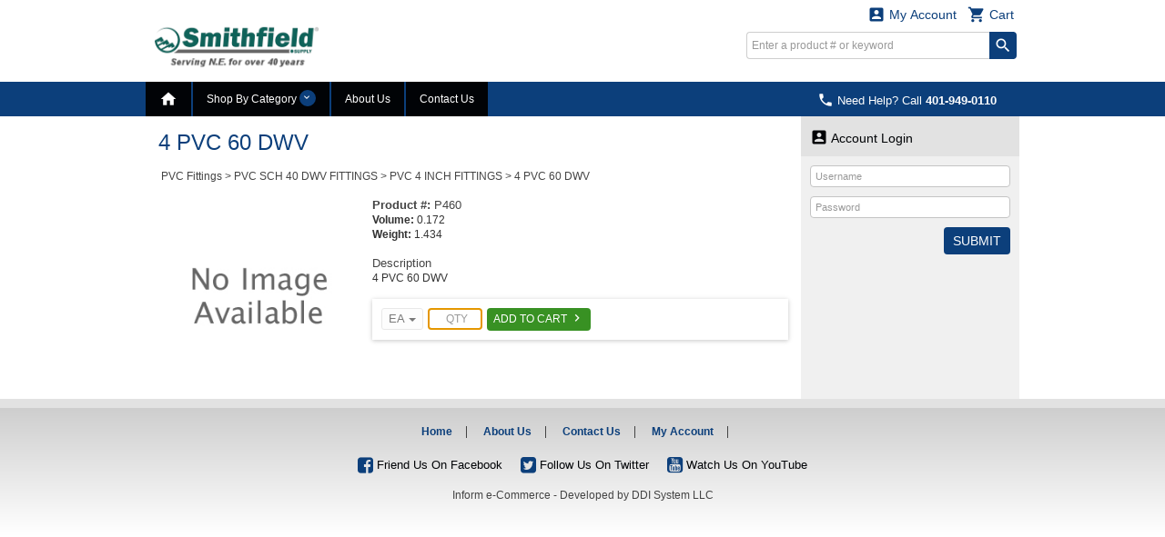

--- FILE ---
content_type: text/html; charset=utf-8
request_url: http://access.smithfieldsupply.com/productdetailI2.aspx?dataid=P460
body_size: 84441
content:


<!DOCTYPE html>
<html>
<head><title>
	4 PVC 60 DWV - Smithfield Plbg & Htg Supply
</title><meta http-equiv="X-UA-Compatible" content="IE=edge" /><meta http-equiv="Content-type" content="text/html; charset=utf-8" /><meta name="viewport" content="width=device-width, initial-scale=1.0, maximum-scale=1.0, user-scalable=0" /><meta name="format-detection" content="telephone=no" /><meta name="description" content="4 PVC 60 DWV" /><meta name="keywords" /><link rel="shortcut icon" href="/css/images/favicon.ico" /><link rel="apple-touch-icon" sizes="76x76" href="/Images/apple-touch-icon-76x76.png" /><link rel="apple-touch-icon" sizes="120x120" href="/Images/apple-touch-icon-120x120.png" /><link rel="apple-touch-icon" sizes="152x152" href="/Images/apple-touch-icon-152x152.png" /><link href="/css/fonts/material-icons.css" rel="stylesheet" type="text/css" /><link href="/css/fonts/font-awesome.min.css" rel="stylesheet" type="text/css" /><link type="text/css" rel="stylesheet" media="all" href="/css/flexslider-font.css" /><link type="text/css" rel="stylesheet" media="all" href="/css/ezmark.css" /><link type="text/css" rel="stylesheet" media="all" href="/css/bootstrap.css" /><link type="text/css" rel="stylesheet" media="all" href="/css/bootstrap-xxs-tn.css" /><link type="text/css" rel="stylesheet" media="all" href="/css/bootstrap-xxs.css" /><link type="text/css" rel="stylesheet" media="all" href="/css/bootstrap-datepicker.css" /><link type="text/css" rel="stylesheet" media="all" href="/css/jquery.flexslider.css" /><link type="text/css" rel="stylesheet" media="all" href="/css/jquery.slimmenu.min.css" /><link type="text/css" rel="stylesheet" media="all" href="/css/jquery.mCustomScrollbar.min.css" /><link type="text/css" rel="stylesheet" media="all" href="/css/jquery.basictable.css" /><link type="text/css" rel="stylesheet" media="all" href="/css/navigation.css" />
        <link type="text/css" rel="stylesheet" media="all" href=/css/master.css />
    <link type="text/css" rel="stylesheet" media="all" href="/css/customizations.css" /><link type="text/css" rel="stylesheet" media="all" href="/css/updates.css" />
  
    <script type="text/javascript" src="/js/jquery-1.11.1.min.js"></script>
	<script type="text/javascript" src="/js/jquery.ezmark.min.js"></script>
    <script type="text/javascript" src="/js/bootstrap.3.3.7.min.js"></script>
    <script type="text/javascript" src="/js/plug-ins/bootstrap.datepicker.min.js"></script>
    <script type="text/javascript" src="/js/plug-ins/drilldown.js"></script>
    <script type="text/javascript" src="/js/plug-ins/jquery.easing.js"></script>
    <script type="text/javascript" src="/js/plug-ins/jquery.mousewheel.js"></script>
    <script type="text/javascript" src="/js/plug-ins/jquery.placeholder-polyfill.js"></script>
    <script type="text/javascript" src="/js/plug-ins/jquery.flexslider.min.js"></script>
    <script type="text/javascript" src="/js/plug-ins/jquery.slimmenu.js"></script>
    <script type="text/javascript" src="/js/plug-ins/jquery.matchHeight.min.js"></script>
    <script type="text/javascript" src="/js/plug-ins/jquery.mCustomScrollbar.min.js"></script>
    <script type="text/javascript" src="/js/plug-ins/jquery.basictable.js"></script>
    <script type="text/javascript" src="/js/plug-ins/jquery.readmore.js"></script>
    <script type="text/javascript" src="/js/ddiEcommUtil.js"></script>

     <!-- newly added for CMS Preview -->
    <link type="text/css" rel="stylesheet" media="all" href="/css/client-content.css" />
    <script type="text/javascript">
        $(document).ready(function () {
            var previewHTML = localStorage.getItem('previewHTML')
            if (previewHTML) { ddiEcommUtil.previewCMSEditorChanges(previewHTML) }
        })
    </script>

    <!--[if lte IE 9]>
    	<link rel="stylesheet" type="text/css" media="all" href="/css/ie.css" />
        <script type="text/javascript" src="/js/plug-ins/jquery.material-icons.polyfill.js"></script>
        <script type="text/javascript">
            $(function() {
                $('body').addClass('old-ie');
                $('fieldset input[type="text"], fieldset input[type="password"]').placeholder();
            });
        </script>
    <![endif]-->

    </head>
<body>
    <form name="aspnetForm" method="post" action="./productdetailI2.aspx?dataid=P460" onsubmit="javascript:return WebForm_OnSubmit();" id="aspnetForm">
<div>
<input type="hidden" name="__LASTFOCUS" id="__LASTFOCUS" value="" />
<input type="hidden" name="ctl00_ToolkitScriptManager1_HiddenField" id="ctl00_ToolkitScriptManager1_HiddenField" value="" />
<input type="hidden" name="__EVENTTARGET" id="__EVENTTARGET" value="" />
<input type="hidden" name="__EVENTARGUMENT" id="__EVENTARGUMENT" value="" />
<input type="hidden" name="__VIEWSTATE_KEY" id="__VIEWSTATE_KEY" value="VIEWSTATE_2210cc8c-13a7-4b11-bb5e-814536f61b57" />
<input type="hidden" name="__VIEWSTATE" id="__VIEWSTATE" value="" />
</div>

<script type="text/javascript">
//<![CDATA[
var theForm = document.forms['aspnetForm'];
if (!theForm) {
    theForm = document.aspnetForm;
}
function __doPostBack(eventTarget, eventArgument) {
    if (!theForm.onsubmit || (theForm.onsubmit() != false)) {
        theForm.__EVENTTARGET.value = eventTarget;
        theForm.__EVENTARGUMENT.value = eventArgument;
        theForm.submit();
    }
}
//]]>
</script>


<script src="/WebResource.axd?d=cHCb-7kS5cUiuCS6M2xDZzdB7-YdkZpzqh8lXdT9oqTZDuTtHuufRXhTTvW627_6rdwXZKd8cFrq_fV-fi0etgOxJ8KKULSEMJ1djfLaMD01&amp;t=637109960440000000" type="text/javascript"></script>


<script src="/ScriptResource.axd?d=XyMEYE15hMo7HBMcNa-22_JP-JAXsPcNLZWxNVd-8RQ4zQI2Punm3p4SJ-LcPTnTmWlAaKX3jjU8oF3InRtFZnFNFMZt-xpeKdHiRsKLzSDzVcSxeLDCmfTqDIaq9lTHQGNpmgc22RTM07Qguv6S1W5RHyxcstu1aLSxKjXmTPs1&amp;t=125d5fef" type="text/javascript"></script>
<script src="/ScriptResource.axd?d=XmrGewrnM3BuxaG82tFneUSCxKS5JuLOsA1hpl8x5sRQ4YGtsX-iqJ8Fz_kV0j83PVhxmzmbQMi6xQ0lx0FNYxPoTYJFkzuRvCXP3-9vQsEkXAxf0Ch2bKRa9g3Yb02t6yyXGwjfOczFpjHEPa6vMBoHc39x4SL2xiDifup3NxU1&amp;t=ffffffffe6d5a9ac" type="text/javascript"></script>
<script src="/ScriptResource.axd?d=Oek-GI7i-sig-EfqnSWLq6UMSk9XjpXUW8y9s8P1-VONLzTTbMTdqf7mvd1dgwilEX5iPHDs6-bsToaQySiAlUJ4fuchDbNfI7nTfqS2X6VjwdzhkZtWM_zl7Yt2D0YTme4A0GS_0tOUG2rXgBmzRU_SQ3An0X3W4S34cXAQTFh0ovYpuRJbwsbIOD4HXnD50&amp;t=ffffffffe6d5a9ac" type="text/javascript"></script>
<script src="js/ajaxcursor.js" type="text/javascript"></script>
<script src="/productdetailI2.aspx?_TSM_HiddenField_=ctl00_ToolkitScriptManager1_HiddenField&amp;_TSM_CombinedScripts_=%3b%3bAjaxControlToolkit%2c+Version%3d3.0.30512.17815%2c+Culture%3dneutral%2c+PublicKeyToken%3d28f01b0e84b6d53e%3aen-US%3ac6756652-1352-4664-9356-b246b450e2d0%3a865923e8%3a91bd373d%3ad7349d0c%3a411fea1c%3a77c58d20%3a14b56adc%3a596d588c%3a8e72a662%3aacd642d2%3a269a19ae" type="text/javascript"></script>
<script src="/WebResource.axd?d=4IeMgCYovohUXda9lot_6GhNAFbzVv-_Ejo2fakY6IIMRN1xqtXsyO3uKXFigU5ojCFNblGoEFGwij-tU0lbvJ4cListeoGAznO3-7OVehw1&amp;t=637109960440000000" type="text/javascript"></script>
<script type="text/javascript">
//<![CDATA[
function WebForm_OnSubmit() {
if (typeof(ValidatorOnSubmit) == "function" && ValidatorOnSubmit() == false) return false;
return true;
}
//]]>
</script>

<div>

	<input type="hidden" name="__EVENTVALIDATION" id="__EVENTVALIDATION" value="/wEdAB6vVXD1oYELeveMr0vHCmYP77xpV+Z3vVryu8PWOkkgeCv6M5GDwRB4QDSXBwPaosL4VnE/+aD2yHUi5QEWkeaf1uohsTVkg/fP96PICq32SaF7r8FWl8pAyD2Pz+a92BQgHNxBW/viwYhU1j1gjkr2oakJH2c8GO/XoyYgPAV3qGTGUSF+knlvJcQJvg8y1yVLv1bT1UWAYAmWvsR7+njHPNwfPtfK591Y5JJO+sBjyXDy412R3bFV+WxxhUXownZgCU6SlO/5e9HYTlXlxPq2lDZjI+qiAx+ex7I3Thj++dF3bXU6ccCS7My/7Rj7kA8IftPBGFjvJ37hian6N/RMlzw9uR4udBpYqimlMn35nc3/yNh4lQScAkY076opE13VM30mixMYEDqz5/ZQ7hau2j9TC0ux++k3zejBDjvoUIakLO753+tLD0iwu4TPNd+jLT09ZWhAlfbzahetARGXWJY+kBaEmMKIYMp2qFLGhmjrt5q/XANf0mq00V9GzAOpd3P7mG4LIbrXamBIB4k+oJqtCvH2FA+Pi4IfQaj3QBHbLzAu8RCsd9MMl7kBu5L8BFvJpP0uybhULP+dErgdQ/AWuZe89yPCdtHvuoVpQ5dfd5AWXaylGvPg393EE+DyPkf6Yy8dnjfXEERO+Om31SZuVhlDT4s20kBtFFP5Ig==" />
</div>
        <div class="container">
            <input type="hidden" name="ctl00$hdnHost" id="ctl00_hdnHost" value="/" />            
            <input type="hidden" name="ctl00$hdnWidth" id="ctl00_hdnWidth" />            
            
            <script type="text/javascript">
//<![CDATA[
Sys.WebForms.PageRequestManager._initialize('ctl00$ToolkitScriptManager1', 'aspnetForm', ['tctl00$DesignHeader1$upnlFreeShipping','','fctl00$DesignHeader1$ucCart$upnlMyCart','','tctl00$MainContent$upnlProductDetail','','tctl00$MainContent$ucSidebar$ucNews$upnlNewsletter',''], [], [], 90, 'ctl00');
//]]>
</script>

            

<div id="masthead-wrapper" class="framework-element-wrapper">
    <div id="masthead" class="framework-element">
        <div id="masthead-flex-wrapper" class="row row-eq-height">
            <div id="logo-col" class="col-lg-3 col-md-3 col-sm-3 col-xs-5">
                <div id="logo">
                    <a id="ctl00_DesignHeader1_lnkHome" href="/DefaultI2.aspx"><img src="/css/images/logo.png" alt="Smithfield Plbg &amp; Htg Supply" style="border-width:0px;" /></a>
                </div>
            </div>
            <div class="col-lg-4 col-md-4 col-sm-4 col-xs-12 tagline-outer-wrapper hidden-xs hidden-xs-down">
                <div class="tagline-wrapper">
                    
                </div>
            </div>
            <div id="utils-col" class="col-lg-5 col-md-5 col-sm-5 col-xs-7 account-cart-dropdowns-widget">
                <div id="ctl00_DesignHeader1_upnlFreeShipping">
	
                         
                    
</div>

                <!-- Sowmya here are the dropdowns I need -->

                
                
<div id="ddi-cart-dropdown" class="ddi-dropdown-wrapper">
<div id="ctl00_DesignHeader1_ucCart_upnlMyCart">
	
    <div id="btn-cart-dropdown" class="ddi-dropdown dropdown">
        <button id="ctl00_DesignHeader1_ucCart_btnCart" class="dropdown-toggle" type="button" data-toggle="dropdown" aria-haspopup="true" aria-expanded="false">
            <i class="material-icons">&#xE8CC;</i> Cart 
        </button>
        <div class="dropdown-menu dropdown-menu-right cart-widget-dropdown-menu">
            <div class="cart-items">
                
            </div>
            <div class="cart-summary cart-action">
                                         
                <ul>
                    <li>
                        <input type="submit" name="ctl00$DesignHeader1$ucCart$btnViewCart" value="View Cart" id="ctl00_DesignHeader1_ucCart_btnViewCart" class="button button-view-cart" />
                    </li>
                    <li>
                        
                    </li>
                </ul>
            </div>
        </div>
    </div>

</div>
</div>

                <div id="ddi-my-account-dropdown" class="ddi-dropdown dropdown ddi-dropdown-wrapper">
                    <button id="ctl00_DesignHeader1_btnMyAccount" class="dropdown-toggle" type="button" data-toggle="dropdown" aria-haspopup="true" aria-expanded="false">
                        <i class="material-icons">&#xE851;</i> My Account
                    </button>
                    <div class="dropdown-menu dropdown-menu-right" aria-labelledby="my-account-dropdown">
                        <ul class="list-group">
                            <li class="list-group-item"><a class="welcome-link" href="/account/loginI2.aspx">Sign In<i class="material-icons">&#xE315;</i></a></li>
                        </ul>
                    </div>
                </div>
                <div class="hidden-md hidden-lg visible-sm-down">
                    <div class="mobile-phone-display">
                        <p class="display-phone-number"><a href="tel:4019490110" ><i Class="material-icons">&#xE0CD;</i> <span class='hidden-xs hidden-xs-down'>Need Help? Call</span> <strong>401-949-0110</strong></a></p>
                    </div>
                </div>
                <div class="hidden-xs hidden-xs-down">
                    <div class="desktop-search-wrapper">
                        
<script type="text/javascript">
    Sys.Application.add_load(
    function pageLoad() {
        $('#ctl00_DesignHeader1_QuickSearchHeader_btnSearch').bind({
            click: function (event) {
                var txtsearch = $('#ctl00_DesignHeader1_QuickSearchHeader_txtSearch');
                var txtval = jQuery.trim(txtsearch.val());
                if (txtval.length < 2) {
                    txtsearch.val('');
                    txtsearch.attr('placeholder', 'Search requires at least 2 characters.');
                    event.preventDefault();
                }
            }
        });
        if (!$('.phone-numb')[0]) {
            // Do something here if an element with this class exists
            $(".search").addClass('nopaddingright');
        }
    });
</script>
<div class="search">
    <div id="ctl00_DesignHeader1_QuickSearchHeader_pnlSearch" onkeypress="javascript:return WebForm_FireDefaultButton(event, &#39;ctl00_DesignHeader1_QuickSearchHeader_btnSearch&#39;)">
	
        <input name="ctl00$DesignHeader1$QuickSearchHeader$txtSearch" type="text" id="ctl00_DesignHeader1_QuickSearchHeader_txtSearch" class="field" onclick="return ddiEcommUtil.selectAll(&#39;ctl00_DesignHeader1_QuickSearchHeader_txtSearch&#39;);" placeholder="Enter a product # or keyword" />
        <input type="submit" name="ctl00$DesignHeader1$QuickSearchHeader$btnSearch" value="search" id="ctl00_DesignHeader1_QuickSearchHeader_btnSearch" class="material-icons" />
    
</div>
</div>

                    </div>
                </div>
                <!-- end top-nav -->
            </div>
        </div>
        <div class="row hidden-sm hidden-md hidden-lg visible-xs" style="margin: 0;">
            <div class="col-xs-12 mobile-search-bar">
                
<script type="text/javascript">
    Sys.Application.add_load(
    function pageLoad() {
        $('#ctl00_DesignHeader1_QuickSearchHeader1_btnSearch').bind({
            click: function (event) {
                var txtsearch = $('#ctl00_DesignHeader1_QuickSearchHeader1_txtSearch');
                var txtval = jQuery.trim(txtsearch.val());
                if (txtval.length < 2) {
                    txtsearch.val('');
                    txtsearch.attr('placeholder', 'Search requires at least 2 characters.');
                    event.preventDefault();
                }
            }
        });
        if (!$('.phone-numb')[0]) {
            // Do something here if an element with this class exists
            $(".search").addClass('nopaddingright');
        }
    });
</script>
<div class="search">
    <div id="ctl00_DesignHeader1_QuickSearchHeader1_pnlSearch" onkeypress="javascript:return WebForm_FireDefaultButton(event, &#39;ctl00_DesignHeader1_QuickSearchHeader1_btnSearch&#39;)">
	
        <input name="ctl00$DesignHeader1$QuickSearchHeader1$txtSearch" type="text" id="ctl00_DesignHeader1_QuickSearchHeader1_txtSearch" class="field" onclick="return ddiEcommUtil.selectAll(&#39;ctl00_DesignHeader1_QuickSearchHeader1_txtSearch&#39;);" placeholder="Enter a product # or keyword" />
        <input type="submit" name="ctl00$DesignHeader1$QuickSearchHeader1$btnSearch" value="search" id="ctl00_DesignHeader1_QuickSearchHeader1_btnSearch" class="material-icons" />
    
</div>
</div>

            </div>
        </div>
    </div>
</div>

<div id="primary-navigation-wrapper" class="framework-element-wrapper hidden-xs hidden-xs-down">
    <div id="primary-navigation" class="navbar navbar-component framework-element">
        <p class="display-phone-number"><a href="tel:4019490110" ><i Class="material-icons">&#xE0CD;</i> <span class='hidden-xs hidden-xs-down'>Need Help? Call</span> <strong>401-949-0110</strong></a></p>
        <div class="navbar-header visible-xs-block">
		    <a class="navbar-brand" href="#">Expand Navigation</a>
		    <ul class="nav navbar-nav pull-right">
			    <li><a data-toggle="collapse" data-target="#primary-navigation-dropdown-target"></a></li>
		    </ul>
	    </div>
        <div class="navbar-collapse collapse" id="primary-navigation-dropdown-target">
            <ul class="nav navbar-nav">
                <li id='nav-home' class="last "><a href="/DefaultI2.aspx"><i class='material-icons'>&#xE88A;</i></a></li>

                
	<!-- widget -->
	<li id="btn-category-nav" class="dropdown mega-menu mega-menu-wide">
	    <a href="#" class="dropdown-toggle" data-toggle="dropdown">Shop By Category <span class="arrow material-icons"></span></a>
        <div class="dropdown-menu dropdown-content">
            <div class="filter-menu-wrapper">
                <div class="filter-menu" data-toggle="tooltip" data-trigger="manual" data-placement="top" data-html="true" title="Enter keyword to filter <i class='material-icons'>&#xE5CD;</i>">
                    <input type="text" id="menu-search" name="menu-search" placeholder="Filter Categories..." />
                </div>
            </div>
			<div class="dropdown-content-body">
				<div class="row">
                    
            				<div class="col-lg-3 col-md-3 col-sm-3 col-xs-3">
                                <a id="ctl00_DesignHeader1_MenuBar_ucCategoryNavigation_repPCat_ctl00_hlnk" class="menu-heading underlined" href="/subcategorybrowseI2.aspx?catid=Shook+Mfg+Products%2cInc">Shook Mfg Products,Inc</a>
							    <ul class="menu-list secondary-menu">                              
                                    
                                </ul>
                            </div>
                        
            				<div class="col-lg-3 col-md-3 col-sm-3 col-xs-3">
                                <a id="ctl00_DesignHeader1_MenuBar_ucCategoryNavigation_repPCat_ctl01_hlnk" class="menu-heading underlined" href="/subcategorybrowseI2.aspx?catid=Emerson-Swan+Inc">Emerson-Swan Inc</a>
							    <ul class="menu-list secondary-menu">                              
                                    
                                </ul>
                            </div>
                        
            				<div class="col-lg-3 col-md-3 col-sm-3 col-xs-3">
                                <a id="ctl00_DesignHeader1_MenuBar_ucCategoryNavigation_repPCat_ctl02_hlnk" class="menu-heading underlined" href="/subcategorybrowseI2.aspx?catid=Garvin+Industries+Inc">Garvin Industries Inc</a>
							    <ul class="menu-list secondary-menu">                              
                                    
                                </ul>
                            </div>
                        
            				<div class="col-lg-3 col-md-3 col-sm-3 col-xs-3">
                                <a id="ctl00_DesignHeader1_MenuBar_ucCategoryNavigation_repPCat_ctl03_hlnk" class="menu-heading underlined" href="/subcategorybrowseI2.aspx?catid=Lasco+Fittings+Inc">Lasco Fittings Inc</a>
							    <ul class="menu-list secondary-menu">                              
                                    
                                </ul>
                            </div>
                        
            				<div class="col-lg-3 col-md-3 col-sm-3 col-xs-3">
                                <a id="ctl00_DesignHeader1_MenuBar_ucCategoryNavigation_repPCat_ctl04_hlnk" class="menu-heading underlined" href="/subcategorybrowseI2.aspx?catid=Beta+Industries+Corp">Beta Industries Corp</a>
							    <ul class="menu-list secondary-menu">                              
                                    
                                </ul>
                            </div>
                        
            				<div class="col-lg-3 col-md-3 col-sm-3 col-xs-3">
                                <a id="ctl00_DesignHeader1_MenuBar_ucCategoryNavigation_repPCat_ctl05_hlnk" class="menu-heading underlined" href="/subcategorybrowseI2.aspx?catid=Diversitech+Corporation">Diversitech Corporation</a>
							    <ul class="menu-list secondary-menu">                              
                                    
                                </ul>
                            </div>
                        
            				<div class="col-lg-3 col-md-3 col-sm-3 col-xs-3">
                                <a id="ctl00_DesignHeader1_MenuBar_ucCategoryNavigation_repPCat_ctl06_hlnk" class="menu-heading underlined" href="/subcategorybrowseI2.aspx?catid=BOILER">Boiler</a>
							    <ul class="menu-list secondary-menu">                              
                                    
                                </ul>
                            </div>
                        
            				<div class="col-lg-3 col-md-3 col-sm-3 col-xs-3">
                                <a id="ctl00_DesignHeader1_MenuBar_ucCategoryNavigation_repPCat_ctl07_hlnk" class="menu-heading underlined" href="/subcategorybrowseI2.aspx?catid=PEX+TUBING">Pex Tubing and Fittings</a>
							    <ul class="menu-list secondary-menu">                              
                                    
                                </ul>
                            </div>
                        
            				<div class="col-lg-3 col-md-3 col-sm-3 col-xs-3">
                                <a id="ctl00_DesignHeader1_MenuBar_ucCategoryNavigation_repPCat_ctl08_hlnk" class="menu-heading underlined" href="/subcategorybrowseI2.aspx?catid=BOILERS">Boilers</a>
							    <ul class="menu-list secondary-menu">                              
                                    
                                </ul>
                            </div>
                        
            				<div class="col-lg-3 col-md-3 col-sm-3 col-xs-3">
                                <a id="ctl00_DesignHeader1_MenuBar_ucCategoryNavigation_repPCat_ctl09_hlnk" class="menu-heading underlined" href="/subcategorybrowseI2.aspx?catid=GAS+PIPE">Gas Pipe</a>
							    <ul class="menu-list secondary-menu">                              
                                    
                                </ul>
                            </div>
                        
            				<div class="col-lg-3 col-md-3 col-sm-3 col-xs-3">
                                <a id="ctl00_DesignHeader1_MenuBar_ucCategoryNavigation_repPCat_ctl10_hlnk" class="menu-heading underlined" href="/subcategorybrowseI2.aspx?catid=AP">American Plumber</a>
							    <ul class="menu-list secondary-menu">                              
                                    
                                </ul>
                            </div>
                        
            				<div class="col-lg-3 col-md-3 col-sm-3 col-xs-3">
                                <a id="ctl00_DesignHeader1_MenuBar_ucCategoryNavigation_repPCat_ctl11_hlnk" class="menu-heading underlined" href="/subcategorybrowseI2.aspx?catid=FTGPVC">PVC Fittings</a>
							    <ul class="menu-list secondary-menu">                              
                                    
                                </ul>
                            </div>
                        
            				<div class="col-lg-3 col-md-3 col-sm-3 col-xs-3">
                                <a id="ctl00_DesignHeader1_MenuBar_ucCategoryNavigation_repPCat_ctl12_hlnk" class="menu-heading underlined" href="/subcategorybrowseI2.aspx?catid=Pump">Sewage / Effluent Pumps</a>
							    <ul class="menu-list secondary-menu">                              
                                    
                                </ul>
                            </div>
                        
            				<div class="col-lg-3 col-md-3 col-sm-3 col-xs-3">
                                <a id="ctl00_DesignHeader1_MenuBar_ucCategoryNavigation_repPCat_ctl13_hlnk" class="menu-heading underlined" href="/subcategorybrowseI2.aspx?catid=POLYPRO">PolyPro</a>
							    <ul class="menu-list secondary-menu">                              
                                    
                                </ul>
                            </div>
                        
            				<div class="col-lg-3 col-md-3 col-sm-3 col-xs-3">
                                <a id="ctl00_DesignHeader1_MenuBar_ucCategoryNavigation_repPCat_ctl14_hlnk" class="menu-heading underlined" href="/subcategorybrowseI2.aspx?catid=WELL+TANKS">Well Tanks</a>
							    <ul class="menu-list secondary-menu">                              
                                    
                                </ul>
                            </div>
                        
            				<div class="col-lg-3 col-md-3 col-sm-3 col-xs-3">
                                <a id="ctl00_DesignHeader1_MenuBar_ucCategoryNavigation_repPCat_ctl15_hlnk" class="menu-heading underlined" href="/subcategorybrowseI2.aspx?catid=INDIRECTS">Indirect Water Heaters</a>
							    <ul class="menu-list secondary-menu">                              
                                    
                                </ul>
                            </div>
                        
            				<div class="col-lg-3 col-md-3 col-sm-3 col-xs-3">
                                <a id="ctl00_DesignHeader1_MenuBar_ucCategoryNavigation_repPCat_ctl16_hlnk" class="menu-heading underlined" href="/subcategorybrowseI2.aspx?catid=EXP+TANKS">Potable and Hydronic Expansion Tanks</a>
							    <ul class="menu-list secondary-menu">                              
                                    
                                </ul>
                            </div>
                        
            				<div class="col-lg-3 col-md-3 col-sm-3 col-xs-3">
                                <a id="ctl00_DesignHeader1_MenuBar_ucCategoryNavigation_repPCat_ctl17_hlnk" class="menu-heading underlined" href="/subcategorybrowseI2.aspx?catid=Hot+Air">Duck Work</a>
							    <ul class="menu-list secondary-menu">                              
                                    
                                </ul>
                            </div>
                        
            				<div class="col-lg-3 col-md-3 col-sm-3 col-xs-3">
                                <a id="ctl00_DesignHeader1_MenuBar_ucCategoryNavigation_repPCat_ctl18_hlnk" class="menu-heading underlined" href="/subcategorybrowseI2.aspx?catid=C+L+Church">C L Church</a>
							    <ul class="menu-list secondary-menu">                              
                                    
                                </ul>
                            </div>
                        
            				<div class="col-lg-3 col-md-3 col-sm-3 col-xs-3">
                                <a id="ctl00_DesignHeader1_MenuBar_ucCategoryNavigation_repPCat_ctl19_hlnk" class="menu-heading underlined" href="/subcategorybrowseI2.aspx?catid=Crown+Supply+Co+Inc">Crown Supply Co Inc</a>
							    <ul class="menu-list secondary-menu">                              
                                    
                                </ul>
                            </div>
                        
            				<div class="col-lg-3 col-md-3 col-sm-3 col-xs-3">
                                <a id="ctl00_DesignHeader1_MenuBar_ucCategoryNavigation_repPCat_ctl20_hlnk" class="menu-heading underlined" href="/subcategorybrowseI2.aspx?catid=Jones+Stephens+Corp">Jones Stephens Corp</a>
							    <ul class="menu-list secondary-menu">                              
                                    
                                </ul>
                            </div>
                        
            				<div class="col-lg-3 col-md-3 col-sm-3 col-xs-3">
                                <a id="ctl00_DesignHeader1_MenuBar_ucCategoryNavigation_repPCat_ctl21_hlnk" class="menu-heading underlined" href="/subcategorybrowseI2.aspx?catid=Mastro+Electric+Supply+Co">Mastro Electric Supply Co</a>
							    <ul class="menu-list secondary-menu">                              
                                    
                                </ul>
                            </div>
                        
            				<div class="col-lg-3 col-md-3 col-sm-3 col-xs-3">
                                <a id="ctl00_DesignHeader1_MenuBar_ucCategoryNavigation_repPCat_ctl22_hlnk" class="menu-heading underlined" href="/subcategorybrowseI2.aspx?catid=Nelco+Products+Incorporated">Nelco Products Incorporated</a>
							    <ul class="menu-list secondary-menu">                              
                                    
                                </ul>
                            </div>
                        
            				<div class="col-lg-3 col-md-3 col-sm-3 col-xs-3">
                                <a id="ctl00_DesignHeader1_MenuBar_ucCategoryNavigation_repPCat_ctl23_hlnk" class="menu-heading underlined" href="/subcategorybrowseI2.aspx?catid=TEST">TEST</a>
							    <ul class="menu-list secondary-menu">                              
                                    
                                </ul>
                            </div>
                        
                </div>
            </div>
        </div>
    </li>
	<!-- widget -->
    
    <!-- end widget -->



                
                <li><a href="/aboutusI2.aspx" id="ctl00_DesignHeader1_MenuBar_AboutUsLink">About Us</a></li>
                <li><a href="/contactusI2.aspx" id="ctl00_DesignHeader1_MenuBar_ContactUsLink">Contact Us</a></li>
                
            </ul>
        </div>
      </div>
</div>
<div id="ctl00_DesignHeader1_MenuBar_divMobileNavigation" class="framework-element-wrapper hidden-sm hidden-md hidden-lg visible-xs">
    <div class="framework-element">
        <div class="row" style="margin: 0;">
            <div class="col-xs-12 mobile-navigation-wrapper">
                

<div class="clear">
	<!-- widget -->
    <div class="mobile-navigation-loading-indicator">
        <img src="/Images/circle-anim.gif" alt="" /> <span class="highlight align_right">Navigation loading...</span>
    </div>
	<div id="mobile-nav-inner" class="widget">
		<div class="widget-inner">
			<ul class="slimmenu">
            
    				<li>
                        <a id="ctl00_DesignHeader1_MenuBar_ucMobileNav_repPCat_ctl00_hlnk" href="/subcategorybrowseI2.aspx?catid=Shook+Mfg+Products%2cInc"><span>Shook Mfg Products,Inc</span></a>
                        
                    </li>
                
    				<li>
                        <a id="ctl00_DesignHeader1_MenuBar_ucMobileNav_repPCat_ctl01_hlnk" href="/subcategorybrowseI2.aspx?catid=Emerson-Swan+Inc"><span>Emerson-Swan Inc</span></a>
                        
                    </li>
                
    				<li>
                        <a id="ctl00_DesignHeader1_MenuBar_ucMobileNav_repPCat_ctl02_hlnk" href="/subcategorybrowseI2.aspx?catid=Garvin+Industries+Inc"><span>Garvin Industries Inc</span></a>
                        
                    </li>
                
    				<li>
                        <a id="ctl00_DesignHeader1_MenuBar_ucMobileNav_repPCat_ctl03_hlnk" href="/subcategorybrowseI2.aspx?catid=Lasco+Fittings+Inc"><span>Lasco Fittings Inc</span></a>
                        
                    </li>
                
    				<li>
                        <a id="ctl00_DesignHeader1_MenuBar_ucMobileNav_repPCat_ctl04_hlnk" href="/subcategorybrowseI2.aspx?catid=Beta+Industries+Corp"><span>Beta Industries Corp</span></a>
                        
                    </li>
                
    				<li>
                        <a id="ctl00_DesignHeader1_MenuBar_ucMobileNav_repPCat_ctl05_hlnk" href="/subcategorybrowseI2.aspx?catid=Diversitech+Corporation"><span>Diversitech Corporation</span></a>
                        
                    </li>
                
    				<li>
                        <a id="ctl00_DesignHeader1_MenuBar_ucMobileNav_repPCat_ctl06_hlnk" href="/subcategorybrowseI2.aspx?catid=BOILER"><span>Boiler</span></a>
                        
                    </li>
                
    				<li>
                        <a id="ctl00_DesignHeader1_MenuBar_ucMobileNav_repPCat_ctl07_hlnk" href="/subcategorybrowseI2.aspx?catid=PEX+TUBING"><span>Pex Tubing and Fittings</span></a>
                        
                    </li>
                
    				<li>
                        <a id="ctl00_DesignHeader1_MenuBar_ucMobileNav_repPCat_ctl08_hlnk" href="/subcategorybrowseI2.aspx?catid=BOILERS"><span>Boilers</span></a>
                        
                    </li>
                
    				<li>
                        <a id="ctl00_DesignHeader1_MenuBar_ucMobileNav_repPCat_ctl09_hlnk" href="/subcategorybrowseI2.aspx?catid=GAS+PIPE"><span>Gas Pipe</span></a>
                        
                    </li>
                
    				<li>
                        <a id="ctl00_DesignHeader1_MenuBar_ucMobileNav_repPCat_ctl10_hlnk" href="/subcategorybrowseI2.aspx?catid=AP"><span>American Plumber</span></a>
                        
                    </li>
                
    				<li>
                        <a id="ctl00_DesignHeader1_MenuBar_ucMobileNav_repPCat_ctl11_hlnk" href="/subcategorybrowseI2.aspx?catid=FTGPVC"><span>PVC Fittings</span></a>
                        
                    </li>
                
    				<li>
                        <a id="ctl00_DesignHeader1_MenuBar_ucMobileNav_repPCat_ctl12_hlnk" href="/subcategorybrowseI2.aspx?catid=Pump"><span>Sewage / Effluent Pumps</span></a>
                        
                    </li>
                
    				<li>
                        <a id="ctl00_DesignHeader1_MenuBar_ucMobileNav_repPCat_ctl13_hlnk" href="/subcategorybrowseI2.aspx?catid=POLYPRO"><span>PolyPro</span></a>
                        
                    </li>
                
    				<li>
                        <a id="ctl00_DesignHeader1_MenuBar_ucMobileNav_repPCat_ctl14_hlnk" href="/subcategorybrowseI2.aspx?catid=WELL+TANKS"><span>Well Tanks</span></a>
                        
                    </li>
                
    				<li>
                        <a id="ctl00_DesignHeader1_MenuBar_ucMobileNav_repPCat_ctl15_hlnk" href="/subcategorybrowseI2.aspx?catid=INDIRECTS"><span>Indirect Water Heaters</span></a>
                        
                    </li>
                
    				<li>
                        <a id="ctl00_DesignHeader1_MenuBar_ucMobileNav_repPCat_ctl16_hlnk" href="/subcategorybrowseI2.aspx?catid=EXP+TANKS"><span>Potable and Hydronic Expansion Tanks</span></a>
                        
                    </li>
                
    				<li>
                        <a id="ctl00_DesignHeader1_MenuBar_ucMobileNav_repPCat_ctl17_hlnk" href="/subcategorybrowseI2.aspx?catid=Hot+Air"><span>Duck Work</span></a>
                        
                    </li>
                
    				<li>
                        <a id="ctl00_DesignHeader1_MenuBar_ucMobileNav_repPCat_ctl18_hlnk" href="/subcategorybrowseI2.aspx?catid=C+L+Church"><span>C L Church</span></a>
                        
                    </li>
                
    				<li>
                        <a id="ctl00_DesignHeader1_MenuBar_ucMobileNav_repPCat_ctl19_hlnk" href="/subcategorybrowseI2.aspx?catid=Crown+Supply+Co+Inc"><span>Crown Supply Co Inc</span></a>
                        
                    </li>
                
    				<li>
                        <a id="ctl00_DesignHeader1_MenuBar_ucMobileNav_repPCat_ctl20_hlnk" href="/subcategorybrowseI2.aspx?catid=Jones+Stephens+Corp"><span>Jones Stephens Corp</span></a>
                        
                    </li>
                
    				<li>
                        <a id="ctl00_DesignHeader1_MenuBar_ucMobileNav_repPCat_ctl21_hlnk" href="/subcategorybrowseI2.aspx?catid=Mastro+Electric+Supply+Co"><span>Mastro Electric Supply Co</span></a>
                        
                    </li>
                
    				<li>
                        <a id="ctl00_DesignHeader1_MenuBar_ucMobileNav_repPCat_ctl22_hlnk" href="/subcategorybrowseI2.aspx?catid=Nelco+Products+Incorporated"><span>Nelco Products Incorporated</span></a>
                        
                    </li>
                
    				<li>
                        <a id="ctl00_DesignHeader1_MenuBar_ucMobileNav_repPCat_ctl23_hlnk" href="/subcategorybrowseI2.aspx?catid=TEST"><span>TEST</span></a>
                        
                    </li>
                
			</ul>
		</div>
	</div>	
</div>

            </div>
        </div>
    </div>
</div>



            
    <div id="ctl00_MainContent_upnlProductDetail">
	
    <div id="ctl00_MainContent_pnlProductDetail" onkeypress="javascript:return WebForm_FireDefaultButton(event, &#39;ctl00_MainContent_btnAddToCart&#39;)">
		
        <div id="primary-content-wrapper" class="framework-element-wrapper"><div class="primary-content framework-element"><div id="row-equalizer" class="row row-no-margins">        
            <div class="col-lg-9 col-md-9 col-sm-9 col-xs-12 product-details-outer-wrapper leftcol-padding equalize-layout">
		        <!-- single post -->
                <div class="row">
                    <div class="col-lg-12 col-md-12 col-sm-12 col-xs-12">
                        <h1>4 PVC 60 DWV</h1>
                        <div class="breadcrumb">
                            <p>

<span><a href=/subcategorybrowseI2.aspx?catid=FTGPVC>PVC Fittings</a><span>&gt;</span><a href=/subcategorybrowseI2.aspx?catid=FTGPVC&subcatid=FTGPVC40>PVC SCH 40 DWV FITTINGS</a><span>&gt;</span><a href=/productbrowseI2.aspx?catid=FTGPVC&subcat1id=FTGPVC40&subcat2id=PVC4>PVC 4 INCH FITTINGS</a><span>&gt;</span><a href=/productdetailI2.aspx?dataid=P460>4 PVC 60 DWV</a></span>
</p>
                        </div>
                    </div>
                </div>
                <div class="row">
                    <div class="col-lg-4 col-md-4 col-sm-4 col-xs-4 col-xxs-5">
			            <div class="image">
                            <img id="ctl00_MainContent_imgProduct" alt="4 PVC 60 DWV" src="/Handlers/ImageHandler.ashx?im=no_image.JPG" style="width:288px;border-width:0px;" />
                        </div>
		            </div>
                    <div class="col-lg-8 col-md-8 col-sm-8 col-xs-8 col-xxs-7">
                        <!-- Begin Single Info -->
			            <div id="info">
                            <input type="hidden" name="ctl00$MainContent$hdnPrice" id="ctl00_MainContent_hdnPrice" />
                            <input type="hidden" name="ctl00$MainContent$hdnUOM" id="ctl00_MainContent_hdnUOM" value="EA" />
                            <input type="hidden" name="ctl00$MainContent$hdnQB" id="ctl00_MainContent_hdnQB" />
                            <input type="hidden" name="ctl00$MainContent$hdnShowCart" id="ctl00_MainContent_hdnShowCart" />
                            <input type="hidden" name="ctl00$MainContent$hdnSelectedTab" id="ctl00_MainContent_hdnSelectedTab" />
                            <input type="hidden" name="ctl00$MainContent$hdnBoxQty" id="ctl00_MainContent_hdnBoxQty" />
                            <div style="display: none"></div>
				            <div class="product-details-wrapper">
                                <div id="ctl00_MainContent_divProdDetail">                       
					                <div class="alert" style="display: none;">&nbsp;</div>
					                <h3 class="product-name"><strong>Product #:</strong> P460</h3>
                                    <div class="product-details">
							            <div class="clear margin-bottom">
                                            <strong>Volume:</strong> 0.172<br />
							                <strong>Weight:</strong> 1.434<br />
							                
                                        </div>
						            </div>
					                <div class="product-description">
                                        <div class="clear">
						                    <h3>Description</h3>
                                            <div class="client-provided-content">
        						                4 PVC 60 DWV
                                            </div>
                                        </div>
                                        
					                    <div class="meta clear">
						                    
                                            <div class="contains-variable-error-message"><span id="ctl00_MainContent_lblErrorMessage" class="error-message"></span></div>
                                            <div class="quantity-break-widget">                                          
                                                
                                            </div>
                                            <div class="pricing-widget">
        						                
                                            </div>
					                    </div>
                                        <div class="clear mobile-block-copy hidden-xs hidden-xs-down">
                                            <div class="clear">
                                                <div id="ctl00_MainContent_divAddQuantity" class="add-to-cart-widget">
                                                    <div class="add-to-cart-widget-module">
                                                        <div class="dropdown">
                                                            <button class="btn btn-default dropdown-toggle" type="button" id="uom-selector" data-toggle="dropdown" aria-haspopup="true" aria-expanded="true">
                                                                <span class="title">Units of Measure:</span> <span class="caret"></span>
                                                            </button>
                                                            <ul id="uom-dropdown" class="dropdown-menu attribute-selector" aria-labelledby="uom-selector">
                                                                
            							                                <li>
                                                                            <a id="ctl00_MainContent_rptUOM_ctl00_hlnkUOM" class="selected">EA</a>
                                                                        </li>
                                                                    
						                                    </ul>
                                                        </div>
                                                    </div>
						                            <div class="quantity add-to-cart-widget-module">
                                                        <input name="ctl00$MainContent$txtQuantity" type="text" maxlength="6" id="ctl00_MainContent_txtQuantity" tabindex="10" class="count" placeholder="Qty" value="" title="" pattern="^[+-]?[0-9]{1,9}(?:\.[0-9]{1,4})?$" style="width: 60px;" /><br />
                                                        
						                            </div>
                                                    <div class="add-to-cart-widget-module button-module">
                                                        <a id="ctl00_MainContent_btnAddToCart" tabindex="20" class="add-btn button" href="javascript:__doPostBack(&#39;ctl00$MainContent$btnAddToCart&#39;,&#39;&#39;)">Add To Cart <i class="material-icons">&#xE315;</i></a>
                                                    </div>
                                                </div>
                                            </div>
						                    <div class="additional-info clear">
							                    <h4></h4>
                                                <div class="row">
                                                    <div class="col-lg-6 col-md-6 col-sm-6 col-xs-12">
                                                        
                                                    </div>
                                                    <div class="col-lg-6 col-md-6 col-sm-6 col-xs-12">
                                                        
                                                    </div>
                                                </div>						    
                                            </div>
                                        </div>
						                <p><span class="highlight"></span></p>
					                </div>
                                </div>
				            </div>
			                <!-- Start Options & Accessories Popup -->
                            <input type="submit" name="ctl00$MainContent$btnDummy2" value="" id="ctl00_MainContent_btnDummy2" style="display: none" />
                            <input type="hidden" name="ctl00$MainContent$hdnHasProdOptions" id="ctl00_MainContent_hdnHasProdOptions" value="false" />
                            <input type="hidden" name="ctl00$MainContent$hdnShowOptionsPopup" id="ctl00_MainContent_hdnShowOptionsPopup" />
                            
                            <div id="ctl00_MainContent_pnlOptionsPopup" class="pnlOptionsPopup" style="display: none; ">
			
	                            <div class="popup standard-widget standard-widget-popup">
                                    <div class="headline">
                                        <div class="draghandle">
                                            <input type="image" name="ctl00$MainContent$btnOptionsPopup" id="ctl00_MainContent_btnOptionsPopup" title="Close" align="right" src="Images/cross.png" alt="Close" style="height:17px;border-width:0px;" />
                                        </div>
                                        <h2 class="options-title">Other Products to Consider&hellip;</h2>
                                    </div>
                                    <div class="widget-content">
	                                    <div class="options-action clear">
                                            <ul class="centered-button-set">
                                                <li><input type="submit" name="ctl00$MainContent$btnNoThankYou" value="no, thank you" id="ctl00_MainContent_btnNoThankYou" class="button" /></li>
                                                <li><input type="submit" name="ctl00$MainContent$btnAddOptionsToCart" value="add selected products to cart" id="ctl00_MainContent_btnAddOptionsToCart" class="button" /></li>
                                            </ul>
	                                    </div>
                                        <div class="options-message clear">
                                            
                                        </div>
                                        <div class="clear">
                                            <div class="additional-products-scroller">
                                                <div id="ctl00_MainContent_divContent" class="product-options">
    				                                <ul class="options-popup">
                                                        
    				                                </ul>
                                                </div>
	                                        </div>
                                        </div>
                                    </div>
	                            </div>
                            
		</div>
			                <!-- End Options & Accessories Popup -->
			            </div>
			            <!-- End Single Info -->

                    </div>
                </div>
                <div class="row">
                    <div class="col-lg-12 col-md-12 col-sm-12 col-xs-12 mobile-block-copy-target">
                         <div class="clear mobile-block-copy visible-xs visible-xs-up">
                                            <div class="clear">
                                                <div style="display: none;">
        						                    
                                                </div>
                                                <div id="ctl00_MainContent_divAddQuantityMobile" class="add-to-cart-widget">
                                                    <div class="add-to-cart-widget-module">
                                                        <div class="dropdown">
                                                            <button class="btn btn-default dropdown-toggle" type="button" id="uom-selector-mobile" data-toggle="dropdown" aria-haspopup="true" aria-expanded="true">
                                                                <span class="title">Units of Measure:</span> <span class="caret"></span>
                                                            </button>
                                                            <ul id="uom-dropdown-mobile" class="dropdown-menu attribute-selector" aria-labelledby="uom-selector">
                                                                
            							                                <li>
                                                                            <a id="ctl00_MainContent_rptUOMMobile_ctl00_hlnkUOM" class="selected">EA</a>
                                                                        </li>
                                                                    
						                                    </ul>
                                                        </div>
                                                    </div>
                                                    <div id="ctl00_MainContent_pnlMobile" onkeypress="javascript:return WebForm_FireDefaultButton(event, &#39;ctl00_MainContent_btnAddToCartMobile&#39;)">
			
						                                <div class="quantity add-to-cart-widget-module">
                                                            <input name="ctl00$MainContent$txtQuantityMobile" type="text" maxlength="6" id="ctl00_MainContent_txtQuantityMobile" tabindex="10" class="count" placeholder="Qty" value="" title="" pattern="^[+-]?[0-9]{1,9}(?:\.[0-9]{1,4})?$" style="width: 60px;" /><br />
                                                            
						                                </div>
                                                        <div class="add-to-cart-widget-module button-module">
                                                            <a id="ctl00_MainContent_btnAddToCartMobile" tabindex="20" class="add-btn button" href="javascript:__doPostBack(&#39;ctl00$MainContent$btnAddToCartMobile&#39;,&#39;&#39;)">Add To Cart <i class="material-icons">&#xE315;</i></a>
                                                        </div>
                                                    
		</div>
                                                </div>
                                            </div>
						                    <div class="additional-info clear">
							                    <h4></h4>
                                                <div class="row">
                                                    <div class="col-lg-6 col-md-6 col-sm-6 col-xs-12">
                                                        
                                                    </div>
                                                    <div class="col-lg-6 col-md-6 col-sm-6 col-xs-12">
                                                        
                                                    </div>
                                                </div>						    
                                            </div>
                                        </div>
                         <!-- Begin Related Products -->
                        <div id="ctl00_MainContent_divRelatedProducts" class="clear">
                            
                            <input type="submit" name="ctl00$MainContent$btnDummy" value="" id="ctl00_MainContent_btnDummy" style="display: none" />
                            

                            <div id="ctl00_MainContent_pnlItemsAdded" style="display: none">
			
				                <div class="widget-standard popup">
                                    <div class="headline">
    				                    <h2>Related Products Added</h2>
                                    </div>
                                    <div class="widget-content">
				                        <p class="item"></p>
                                        <div class="margin-bottom clear">
                                            <ul class="centered-button-set">
                                                <li><a id="ctl00_MainContent_btnTabViewCart" class="button" href="javascript:__doPostBack(&#39;ctl00$MainContent$btnTabViewCart&#39;,&#39;&#39;)">View Cart</a></li>
                                                <li><a id="ctl00_MainContent_btnCloseRelatedProd" class="button" href="javascript:__doPostBack(&#39;ctl00$MainContent$btnCloseRelatedProd&#39;,&#39;&#39;)">Close</a></li>
                                            </ul>
                                            <div class="error-message"></div>
                                        </div>
                                    </div>
				                </div>
                             
		</div>
                         </div>
		                <!-- End Related Products -->




                    </div>
                </div>
                <!-- end single post -->
            </div>
            <div class="col-lg-3 col-md-3 col-sm-3 col-xs-12 sidebar equalize-layout">
                 <div id="ctl00_MainContent_ucSidebar_pnlLogin" onkeypress="javascript:return WebForm_FireDefaultButton(event, &#39;ctl00_MainContent_ucSidebar_btnLogin&#39;)">
			
    <div id="ctl00_MainContent_ucSidebar_divAccountLogin" class="sidebar-widget">
        <div class="headline">
            <h2><i class="material-icons">&#xE851;</i> Account Login</h2>
        </div>
        <div class="widget-content">
            <fieldset>
                <ul>
                    <li>
                        <input name="ctl00$MainContent$ucSidebar$txtUserName" type="text" id="ctl00_MainContent_ucSidebar_txtUserName" placeholder="Username" />
                        <div><span id="ctl00_MainContent_ucSidebar_rfvUserName" style="color:Red;display:none;">User Name is required.</span></div>
                    </li>
                        <li>
                        <input name="ctl00$MainContent$ucSidebar$txtPassword" id="ctl00_MainContent_ucSidebar_txtPassword" type="password" placeholder="Password" autocomplete="off" />
                            <div><span id="ctl00_MainContent_ucSidebar_rfvPassword" style="color:Red;display:none;">Password is required.</span></div>
                    </li>
                </ul>
                <ul class="submit mobile-center">
                    <li>
                        <a id="ctl00_MainContent_ucSidebar_btnLogin" class="button" href="javascript:WebForm_DoPostBackWithOptions(new WebForm_PostBackOptions(&quot;ctl00$MainContent$ucSidebar$btnLogin&quot;, &quot;&quot;, true, &quot;UserLogin&quot;, &quot;&quot;, false, true))">Submit</a>
                    </li>
                </ul>
            </fieldset>
            
        </div>
        <div class="error-message-container clear"><span class="error-message" id="errormessage" ></span></div>
    </div>

		</div>



<div>
    <div id="ctl00_MainContent_ucSidebar_ucNews_upnlNewsletter">
			
        <div id="ctl00_MainContent_ucSidebar_ucNews_pnlNewsletter" onkeypress="javascript:return WebForm_FireDefaultButton(event, &#39;ctl00_MainContent_ucSidebar_ucNews_btnSignup&#39;)">
				
         
      
			</div>
     
		</div>
 </div>
<script language="javascript" type="text/javascript">
    function clearfield(clientID) {
        window.document.getElementById(clientID).innerHTML = '';
    }

    Sys.Application.add_load(
        function pageLoad() {
            $('.input-validation-message:contains("Email received. Thank you!")').addClass('alert alert-success');
        }
    )

    

</script>
  <script type="text/javascript">

    function pageLoad() {
         Sys.WebForms.PageRequestManager.getInstance().
        add_endRequest(onEndRequest);

         if ($('body').hasClass('old-ie')) {
             $(".search input[type='submit']").removeClass('material-icons');
             $('fieldset input[type="text"], fieldset input[type="password"]').placeholder();
         }

    }

    function onEndRequest(sender, args) {
        
        var lbl = $('ctl00_MainContent_ucSidebar_ucNews_lblNewsLetter');
       var errElement = args.get_error();
        if (errElement != null) {
        var errmsg =  args.get_error().message;
        if (errmsg != null){
            lbl.innerHTML = args.get_error().message;
            args.set_errorHandled(true);
        };
        };          
    }

      $(document).ready(function () {
            var loginbutton = $('#ctl00_MainContent_ucSidebar_btnLogin');
            if (loginbutton.attr('disabled') != 'disabled') {
                loginbutton.click(function (event) {
                    $('#errormessage').html('');
                });
                $('a').bind('dragstart', function (ev) { return false; });
            }
      });

</script>
    
            </div>
        </div></div></div>
    
	</div>		

</div>
    <script type="text/javascript">
        function showMPE(id, id2) {
            var popupControl = $find(id);
            popupControl.show();
            var resizeControl = $find(id2);
            resizeControl._resizeControl(0, 0, 0, 0);
            resizeControl._rememberSize();
        }

        function pageLoad() {
            var hdnInput = $('#'+'ctl00_hdnWidth');

            ddiEcommUtil.invokeNumericKeypad('input.count');
            ddiEcommUtil.detectBrowserWidth(hdnInput);
            ddiEcommUtil.initEqualColumnLayout();
            ddiEcommUtil.initAccountScrollbar();
            ddiEcommUtil.cartWidgetScroller();
            ddiEcommUtil.hideEmptyElements('.additional-info');
            ddiEcommUtil.additionalProductsModal();

            $('fieldset input[type="text"], fieldset input[type="password"]').placeholder();

            if ($('body').hasClass('old-ie')) {
                $(".search input[type='submit']").removeClass('material-icons');
                $('fieldset input[type="text"], fieldset input[type="password"]').placeholder();
            }

            $('[id$="chkAddProductOptionGroup"]').click(function () {
                $(this).parents('.option-detail').find('span.product-option input:checkbox').prop('checked', $(this).prop('checked'));
                $('div.options-message').html('&nbsp;');
            });

            $('[id$="chkAddProduct"]').on('click', function () {
                var countgroupcheckboxes = $(this).parents('.option-detail').find('span.product-option input:checkbox').length;
                var countgroupchecked = $(this).parents('.option-detail').find('span.product-option input:checkbox:checked').length;
                if (countgroupcheckboxes == countgroupchecked) {
                    $(this).parents('.option-detail').find('[id$="chkAddProductOptionGroup"]').prop('checked', true);
                }
                else {
                    $(this).parents('.option-detail').find('[id$="chkAddProductOptionGroup"]').prop('checked', false);
                };
                $('div.options-message').html('&nbsp;');
            });
            $('[id$="chkAddProductOptionGroup"]').on('change', function () {
                if ($(this).prop('checked')) {
                    $(this).parents('.option-detail').find('a.hascheckbox').addClass('selected');
                }
                else {
                    $(this).parents('.option-detail').find('a.hascheckbox').removeClass('selected');
                };
            });
            $('[id$="chkAddProduct"]').on('change', function () {
                if ($(this).prop('checked')) {
                    $(this).parents('.product-info-popup').find('a.hascheckbox').addClass('selected');
                }
                else {
                    $(this).parents('.product-info-popup').find('a.hascheckbox').removeClass('selected');
                };
            });

            /* hide the related products cart button if the first accordion widget has hidecart True */
            if ($('#other-products-accordion .panel-title a').length) {
                var accordionStatus = $('#other-products-accordion .panel-title a').eq(0).data('collapse');
                if ($('#' + accordionStatus).data('hidecart') == 'True') {
                    $('#ctl00_MainContent_divTabQuantity').hide();
                } else {
                    $('#other-products-accordion .panel-title a').eq(0).click();
                    $('.related-sliders .quantity .label-emulator').text($('#other-products-accordion .panel-title a').eq(0).text() + ' Quantity:');
                }
            }

            //Related Products
            $('.related-tabs li a').on('click', function (e) {
                e.preventDefault();
                var $this = $(this);
                $tabVal = $this.data('collapse');
                $tabID = '#' + $tabVal;
                var $tab = $($tabID);
                var hideCart = $('#'+$tabVal).data('hidecart');
                $('[id$="chkAddToCart"]').attr('checked', false);
                var prodoptid = $(this).attr('id');
                var chkid = prodoptid.replace('hlnkDescription', 'chkAddToCart');
                $('#ctl00_MainContent_hdnSelectedTab').val($tabVal);
                $('#ctl00_MainContent_lblTabErrorMessage').text('');
                $('#' + chkid).prop('checked', true);
                if ($this.text() == "Substitutes" || hideCart == 'True') {
                    $('#ctl00_MainContent_divTabQuantity').hide();
                    $('.related-sliders .quantity .label-emulator').text('Quantity:');
                } else {
                    $('#ctl00_MainContent_divTabQuantity').show();
                    $('.related-sliders .quantity .label-emulator').text($this.text()+' Quantity:');
                };
                $('#ctl00_MainContent_txtTabQuantity').focus();

            });

            $('#other-products-accordion .panel-title a').on('click', function (e) {
                e.preventDefault();
                /* only way to get this to work was by emulating a click on the now hidden related tabs list item anchor */
                /* updated 11/28/16 SVE */
                $('.related-tabs li a[data-collapse="'+$(this).data('collapse')+'"]').click(); 
            });

            //restore state for selected product options tab
            // we don't need this anymore 

            
            //show cart dropdown after adding item.
            showcart = $('#ctl00_MainContent_hdnShowCart').val();
            if (showcart == 'true') {
                
                ddiEcommUtil.openCartDropdown();
            }

            //restore state for selected UOM
            $('[id$="hlnkUOM"]').removeClass("selected");
            var hdnUOM = $('#ctl00_MainContent_hdnUOM').val();
            // $('#uom-selector .title').text(hdnUOM);
            $('[id$="hlnkUOM"]').filter(function () {
                return $(this).text() == hdnUOM;
            }).addClass("selected");


            /* SVE added 11/29/16 */
            function unitsOfMeasureDropdownHelper(listItem, title, anchor) {

                if ($(listItem).find('a.selected')) {
                    $(title).text($(listItem).find('a.selected').text());
                }
                $(anchor).click(function (e) {
                    $(title).text($(this).text());
                });

                if ($(listItem).length === 1) {
                    $('#uom-selector, #uom-selector-mobile').addClass('disabled');
                }

            }

            unitsOfMeasureDropdownHelper('#uom-dropdown li', '#uom-selector .title', '#uom-dropdown li a');
            unitsOfMeasureDropdownHelper('#uom-dropdown-mobile li', '#uom-selector-mobile .title', '#uom-dropdown-mobile li a');


            //restore state for selectedPrice.
            var hdnPrice = $('#ctl00_MainContent_hdnPrice').val();
            $('div[id^="Price"]').hide();
            $('div[id="Price' + hdnUOM + '"]').show();
            $('p[id^="Price' + hdnUOM + '"]').hide();
            $('p[id^="Price' + hdnUOM + '"]').filter(function () {
                return $(this).text() == 'Price: ' + hdnPrice;
            }).first().show();

            //restore state for QB.
            $('div[id^="QB"]').hide();
            var hdnQB = $("#ctl00_MainContent_hdnQB").val();
            if (hdnQB == '') {
                hdnQB = '1';
            }
            $('div[id="QB' + hdnUOM + '"]').show()
            $('a[id^="QB' + hdnUOM + '"]').removeClass("selected");
            $('a[id="QB' + hdnUOM + hdnQB + '"]').addClass("selected");

            // UOM Events
            $('[id$="hlnkUOM"]').bind({
                click: function (e) {
                    e.preventDefault();
                    var moi = $(this).text();
                    //highlight selected UOM.
                    $('[id$="hlnkUOM"]').removeClass("selected");
                    $(this).addClass("selected");

                    var itemText = $(this).text();


                    /* handle the desktop widget */
                    $("#uom-selector span.title").text(itemText);
                    $("#uom-dropdown li a").each(function () {
                        $(this).removeClass('selected');
                        if (itemText == $(this).text()) {
                            $(this).addClass('selected');
                        }
                    });

                    /* handle the mobile widget */
                    $("#uom-selector-mobile span.title").text(itemText);
                    $("#uom-dropdown-mobile li a").each(function () {
                        $(this).removeClass('selected');
                        if (itemText == $(this).text()) {
                            $(this).addClass('selected');
                        }
                    });



                    //hide all Quantity Breaks except for those of selected UOM.
                    $('div[id^="QB"]').hide();
                    $('div[id="QB' + moi + '"]').show();
                    //hide all Prices except for that of selected UOM.
                    $('div[id^="Price"]').hide();
                    $('div[id="Price' + moi + '"]').show();
                    $('div[id="Price' + moi + '"]').css({ 'display': 'block' });
                    //Save selected values to hidden fields.
                    var selectedQB = $('a[id^="QB' + moi + '"]').filter('.selected').text();
                    if (selectedQB == '')
                    { selectedQB = '1'; }
                    var price = $('p[id="Price' + moi + selectedQB + '"]:first').text();
                    price = price.replace('Price: ', '');
                    var qis = $('[id="QtyInStock' + moi + '"]').text();
                    if (qis != '') {
                        $('#QtyInStock').text(qis);
                    }

                    $('#ctl00_MainContent_hdnUOM').val(moi);
                    $('#ctl00_MainContent_hdnPrice').val(price);
                    $('#ctl00_MainContent_hdnQB').val(selectedQB);
                    $('#ctl00_MainContent_txtQuantity').focus();
                },
                mouseenter: function () {
                    var moi = $(this).text();
                    $('div[id^="QB"]').hide();
                    $('div[id="QB' + moi + '"]').show();
                    $('div[id^="Price"]').hide();
                    $('div[id="Price' + moi + '"]').show();
                    var qis = $('[id="QtyInStock' + moi + '"]').text();
                    if (qis != '') {
                        $('#QtyInStock').text(qis);
                    }
                },
                mouseleave: function () {
                    var selectedUOM = $('#uom-dropdown li a.selected').text();
                    //show selected UOM's QB:
                    $('div[id^="QB"]').hide();
                    $('div[id="QB' + selectedUOM + '"]').show();
                    //show selected UOM's Price:
                    $('div[id^="Price"]').hide();
                    $('div[id="Price' + selectedUOM + '"]').show();
                    var qis = $('[id="QtyInStock' + selectedUOM + '"]').text();
                    if (qis != '') {
                        $('#QtyInStock').text(qis);
                    }
                }
            });

            // Quantity Break Events
            $('a[id^="QB"]').bind({
                click: function () {
                    var moi = $(this).text();
                    //highlight selected Quantity Break.
                    var selectedUOM = $('a[id$="hlnkUOM"]:first').filter('.selected').text();
                    var price = $('.pricing-widget p[id="Price' + selectedUOM + moi + '"]').text();
                    price = price.replace('Price: ', '');
                    $('a[id^="QB"]').removeClass("selected");
                    $(this).addClass("selected");
                    //hide all Prices except for that of selected UOM.
                    $('div[id^="Price"]').hide();
                    $('div[id="Price' + selectedUOM + '"]').show();
                    $('p[id^="Price' + selectedUOM + '"]').hide();
                    $('p[id="Price' + selectedUOM + moi + '"]').show();
                    //Save selected Price to hidden field and show selected Qty Break in textbox.
                    $("#ctl00_MainContent_txtQuantity").val(moi);
                    $("#ctl00_MainContent_txtQuantityMobile").val(moi);
                    $('#ctl00_MainContent_hdnPrice').val(price);
                    $('#ctl00_MainContent_hdnQB').val(moi);
                    // $('.alert').html('&nbsp;');

                    if ($(window).width() > 768) {
                        $('#ctl00_MainContent_txtQuantity').focus();
                    } else {                        
                        $('#ctl00_MainContent_txtQuantityMobile').focus();
                    }
                },
                mouseenter: function () {
                    var moi = $(this).text();
                    var selectedUOM = $('#uom-dropdown li a.selected').text();
                    $('div[id^="Price"]').hide();
                    $('div[id="Price' + selectedUOM + '"]').show();
                    $('p[id^="Price' + selectedUOM + '"]').hide();
                    $('p[id="Price' + selectedUOM + moi + '"]').show();
                },
                mouseleave: function () {
                    var selectedUOM = $('#uom-dropdown li a.selected').text();
                    var selectedQB = $('a[id^="QB' + selectedUOM + '"]').filter('.selected').text();
                    $('div[id^="Price"]').hide();
                    $('div[id="Price' + selectedUOM + '"]').show();
                    $('p[id^="Price' + selectedUOM + '"]').hide();
                    $('p[id="Price' + selectedUOM + selectedQB + '"]').show();
                }
            });

            $('#ctl00_MainContent_btnAddToCart').click(function (event) {               
                var $el = $(this);
                var IDtxtQuantity = '#ctl00_MainContent_txtQuantity';
                var IDlblErrorMessage = '#ctl00_MainContent_lblErrorMessage';
                var Qty = $(IDtxtQuantity).val();
                var allowblank = false;
                var allowzero = false;
                if (!ddiEcommUtil.validNum(Qty, allowblank, allowzero)) {
                    $(IDlblErrorMessage).html('Enter a valid quantity.');
                    $(IDtxtQuantity).focus();
                    event.preventDefault();
                }
                else {
                    var hdnBoxQty = $('#ctl00_MainContent_hdnBoxQty').val();
                    var boxQtyValidation = ddiEcommUtil.validateBoxQty(Qty, hdnBoxQty);
                    
                    if (!boxQtyValidation.isValid) {
                        $(IDlblErrorMessage).html(boxQtyValidation.Message);
                        $(IDtxtQuantity).focus();
                        $(IDtxtQuantity).val($(IDtxtQuantity).val());
                        event.preventDefault();
                    }
                    else {
                        $(IDlblErrorMessage).html('');
                        var hasProdOptions = document.getElementById('ctl00_MainContent_hdnHasProdOptions').value == 'true';
                        var showOptionsPopup = document.getElementById('ctl00_MainContent_hdnShowOptionsPopup').value == 'true';
                        if (hasProdOptions && showOptionsPopup) {
                            var MPEOptionsPopup = $find("MPEOptionsPopupBehaviorID");
                            if (MPEOptionsPopup != null) {
                                clearalloptionselections();
                                MPEOptionsPopup.show();
                                event.preventDefault();
                            }
                            else {
                                ddiEcommUtil.preventDoubleClick(event, $el);
                            }
                        }
                        else {
                            ddiEcommUtil.preventDoubleClick(event, $el);
                        }
                    }
                }
            });

            $('#ctl00_MainContent_btnAddToCartMobile').click(function (event) {
                var $el = $(this);
                var IDtxtQuantityMobile = '#ctl00_MainContent_txtQuantityMobile';
                var IDlblErrorMessage = '#ctl00_MainContent_lblErrorMessage';
                var Qty = $(IDtxtQuantityMobile).val();
                var allowblank = false;
                var allowzero = false;
                if (!ddiEcommUtil.validNum(Qty, allowblank, allowzero)) {
                    $(IDlblErrorMessage).html('Enter a valid quantity.');                    
                    $(IDtxtQuantityMobile).focus();
                    event.preventDefault();
                }
                else {
                    var hdnBoxQty = $('#ctl00_MainContent_hdnBoxQty').val();

                    var boxQtyValidation = ddiEcommUtil.validateBoxQty(Qty, hdnBoxQty);
                    if (!boxQtyValidation.isValid) {
                        $(IDlblErrorMessage).html(boxQtyValidation.Message);                        
                        $(IDtxtQuantityMobile).focus();
                        $(IDtxtQuantityMobile).val($(IDtxtQuantityMobile).val());
                        event.preventDefault();
                    }
                    else {
                        $(IDlblErrorMessage).html('');
                        var hasProdOptions = document.getElementById('ctl00_MainContent_hdnHasProdOptions').value == 'true';
                        var showOptionsPopup = document.getElementById('ctl00_MainContent_hdnShowOptionsPopup').value == 'true';
                        if (hasProdOptions && showOptionsPopup) {
                            var MPEOptionsPopup = $find("MPEOptionsPopupBehaviorID");
                            if (MPEOptionsPopup != null) {
                                clearalloptionselections();
                                MPEOptionsPopup.show();
                                event.preventDefault();
                            }
                            else {
                                ddiEcommUtil.preventDoubleClick(event, $el);
                            }
                        }
                        else {
                            ddiEcommUtil.preventDoubleClick(event, $el);
                        }
                    }
                }
            });


            $('#ctl00_MainContent_btnAddTabToCart').click(function (event) {
                var $el = $(this);
                // ddiEcommUtil.applyFlexbox();
                var Qty = $('#ctl00_MainContent_txtTabQuantity').val();
                var allowblank = false;
                var allowzero = false;
                if (!ddiEcommUtil.validNum(Qty, allowblank, allowzero)) {
                    $('#ctl00_MainContent_lblTabErrorMessage').html('Enter a valid quantity.');
                    $('#ctl00_MainContent_txtTabQuantity').focus();
                    event.preventDefault();
                }
                else {
                    $('#ctl00_MainContent_lblTabErrorMessage').html('');
                    ddiEcommUtil.preventDoubleClick(event, $el);
                }
            });
            $(".warehouses").hide();
            $(".warehouseheading").click(function () {
                if ($(this).attr('title') == 'Show') {
                    $(this).attr('title', 'Hide');
                }
                else {
                    $(this).attr('title', 'Show');
                };
                $(this).next(".warehouses").slideToggle(500);
            });

            $('#ctl00_MainContent_btnAddOptionsToCart').click(function (event) {
                var $el = $(this);
                var isvalid = $('span.product-option input:checkbox:checked').length > 0;
                if (!isvalid) {
                    $('div.options-message').html('Please select one or more products.');
                    event.preventDefault();
                }
                else {
                    ddiEcommUtil.preventDoubleClick(event, $el);
                };

            });

            $('#ctl00_MainContent_txtQuantity').val($('#ctl00_MainContent_txtQuantity').val()+' ');

        };

        function clearalloptionselections() {
            $('li.option-detail input:checkbox').prop('checked', false);
            $('div.options-message').html('&nbsp;');
            $('[id$="hdnAutoAdd"]').each(function () {
                if (this.value == 'true') {
                    $(this).parents('.option-group').find('[id$="chkAddProductOptionGroup"]').prop('checked', true);
                    $(this).parents('.option-detail').find('span.product-option input:checkbox').prop('checked', true);
                    $(this).parents('.option-detail').find('a.hascheckbox').addClass('selected');
                };
            });
        }

</script>

            <div id="footer-wrapper" class="framework-element-wrapper">
                
<div class="footer framework-element">
	<div class="footer-nav">
        <ul>
        
                <li><a href="/DefaultI2.aspx" target="" class="">Home</a></li>
            
                <li><a href="/aboutusI2.aspx" target="" class="">About Us</a></li>
            
                <li><a href="/contactusI2.aspx" target="" class="">Contact Us</a></li>
            
                <li><a href="/account/myaccount.aspx" target="" class="">My Account</a></li>
            
        
        
        <li></li>
        </ul>
	</div>
    <div id="ctl00_DesignFooter1_divSocialMedia" class="social-media">
        <ul>
            <li><a href="http://www.facebook.com/smithfieldsupply1"class="external"><i class="fa fa-facebook-square"></i> Friend Us On Facebook</a></li><li><a href="http://www.twitter.com/smithfieldplumb"class="external"><i class="fa fa-twitter-square"></i> Follow Us On Twitter</a></li><li><a href="http://www.youtube.com/channel/UCEAlejYVlVmglqt2KYDDffw"class="external"><i class="fa fa-youtube-square"></i> Watch Us On YouTube</a></li>
            
        </ul>
    </div>
    <div class="credit-card-logos">
        
        
    </div>
    
    <p>Inform e-Commerce - Developed by <a href="http://www.ddisys.com/" >DDI System LLC</a></p>
</div>

            </div>
        </div>       
    
<script type="text/javascript">
//<![CDATA[
var Page_Validators =  new Array(document.getElementById("ctl00_MainContent_ucSidebar_rfvUserName"), document.getElementById("ctl00_MainContent_ucSidebar_rfvPassword"));
//]]>
</script>

<script type="text/javascript">
//<![CDATA[
var ctl00_MainContent_ucSidebar_rfvUserName = document.all ? document.all["ctl00_MainContent_ucSidebar_rfvUserName"] : document.getElementById("ctl00_MainContent_ucSidebar_rfvUserName");
ctl00_MainContent_ucSidebar_rfvUserName.controltovalidate = "ctl00_MainContent_ucSidebar_txtUserName";
ctl00_MainContent_ucSidebar_rfvUserName.focusOnError = "t";
ctl00_MainContent_ucSidebar_rfvUserName.errormessage = "User Name is required.";
ctl00_MainContent_ucSidebar_rfvUserName.display = "Dynamic";
ctl00_MainContent_ucSidebar_rfvUserName.validationGroup = "UserLogin";
ctl00_MainContent_ucSidebar_rfvUserName.evaluationfunction = "RequiredFieldValidatorEvaluateIsValid";
ctl00_MainContent_ucSidebar_rfvUserName.initialvalue = "";
var ctl00_MainContent_ucSidebar_rfvPassword = document.all ? document.all["ctl00_MainContent_ucSidebar_rfvPassword"] : document.getElementById("ctl00_MainContent_ucSidebar_rfvPassword");
ctl00_MainContent_ucSidebar_rfvPassword.controltovalidate = "ctl00_MainContent_ucSidebar_txtPassword";
ctl00_MainContent_ucSidebar_rfvPassword.focusOnError = "t";
ctl00_MainContent_ucSidebar_rfvPassword.errormessage = "Password is required.";
ctl00_MainContent_ucSidebar_rfvPassword.display = "Dynamic";
ctl00_MainContent_ucSidebar_rfvPassword.validationGroup = "UserLogin";
ctl00_MainContent_ucSidebar_rfvPassword.evaluationfunction = "RequiredFieldValidatorEvaluateIsValid";
ctl00_MainContent_ucSidebar_rfvPassword.initialvalue = "";
//]]>
</script>


<script type="text/javascript">
//<![CDATA[

var Page_ValidationActive = false;
if (typeof(ValidatorOnLoad) == "function") {
    ValidatorOnLoad();
}

function ValidatorOnSubmit() {
    if (Page_ValidationActive) {
        return ValidatorCommonOnSubmit();
    }
    else {
        return true;
    }
}
        WebForm_AutoFocus('ctl00_MainContent_txtQuantity');Sys.Application.add_init(function() {
    $create(AjaxControlToolkit.FilteredTextBoxBehavior, {"FilterType":3,"ValidChars":".","id":"ctl00_MainContent_fteQuantity"}, null, null, $get("ctl00_MainContent_txtQuantity"));
});
Sys.Application.add_init(function() {
    $create(AjaxControlToolkit.ModalPopupBehavior, {"BackgroundCssClass":"modalBackground","CancelControlID":"ctl00_MainContent_btnOptionsPopup","PopupControlID":"ctl00_MainContent_pnlOptionsPopup","dynamicServicePath":"/productdetailI2.aspx","id":"MPEOptionsPopupBehaviorID"}, null, null, $get("ctl00_MainContent_btnDummy2"));
});
Sys.Application.add_init(function() {
    $create(AjaxControlToolkit.FilteredTextBoxBehavior, {"FilterType":3,"ValidChars":".","id":"ctl00_MainContent_fteQuantityMobile"}, null, null, $get("ctl00_MainContent_txtQuantityMobile"));
});
Sys.Application.add_init(function() {
    $create(AjaxControlToolkit.ModalPopupBehavior, {"CancelControlID":"ctl00_MainContent_btnCloseRelatedProd","PopupControlID":"ctl00_MainContent_pnlItemsAdded","dynamicServicePath":"/productdetailI2.aspx","id":"MPERelatedProductsBehaviorID"}, null, null, $get("ctl00_MainContent_btnDummy"));
});

document.getElementById('ctl00_MainContent_ucSidebar_rfvUserName').dispose = function() {
    Array.remove(Page_Validators, document.getElementById('ctl00_MainContent_ucSidebar_rfvUserName'));
}

document.getElementById('ctl00_MainContent_ucSidebar_rfvPassword').dispose = function() {
    Array.remove(Page_Validators, document.getElementById('ctl00_MainContent_ucSidebar_rfvPassword'));
}
//]]>
</script>
</form>
</body>
</html>


--- FILE ---
content_type: text/css
request_url: http://access.smithfieldsupply.com/css/ezmark.css
body_size: 686
content:
/**
 * CSS File for ezMark jQuery Plugin
 *
 **/
.ez-hide { opacity: 0; filter:alpha(opacity=0); }
.ez-checkbox {
	background: transparent url('../images/checkbox-red.png') 0 1px no-repeat;
	display:inline-block;
}

.ez-radio {
	background: transparent url('../images/radio-black.png') 0 1px no-repeat;
	display:inline-block;
}

.ez-checked { background-position: 0 -18px; }
.ez-selected { background-position: 0 -19px; }

.ez-checkbox-green {
	background: transparent url('../images/checkbox-green.png') 0 1px no-repeat;
	display:inline-block;
	*display: inline;
}
.ez-checked-green { background-position: 0 -18px; }
.ez-checkbox, .ez-radio { zoom: 1; *display:inline; _height:30px; }
